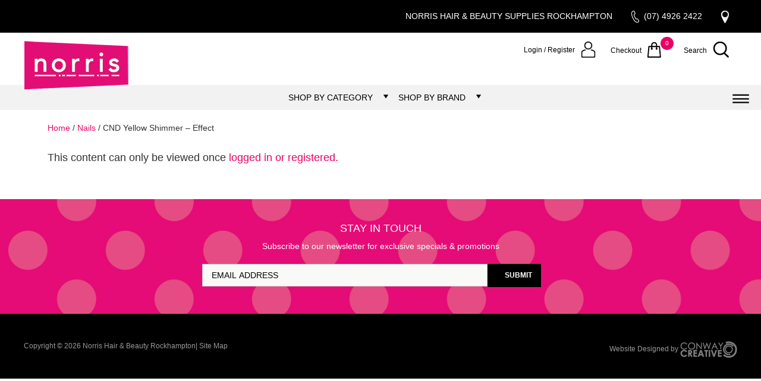

--- FILE ---
content_type: text/html; charset=UTF-8
request_url: https://www.norrishairrockhampton.com.au/product/cnd-yellow-shimmer/
body_size: 12404
content:
<!DOCTYPE html> <!--[if lt IE 7]><html class="no-js lt-ie9 lt-ie8 lt-ie7" lang="en"> <![endif]--> <!--[if IE 7]><html class="no-js lt-ie9 lt-ie8" lang="en"> <![endif]--> <!--[if IE 8]><html class="no-js lt-ie9" lang="en"> <![endif]--> <!--[if gt IE 8]><!--><html class="no-js" lang="en-US" > <!--<![endif]--><head><meta charset="UTF-8"><meta name="description" content=""><meta name="viewport" content="width=device-width, initial-scale=1"><link media="all" href="https://www.norrishairrockhampton.com.au/wp-content/cache/autoptimize/css/autoptimize_2f777105d73912a92b5893b8001d6a89.css" rel="stylesheet"><link media="1" href="https://www.norrishairrockhampton.com.au/wp-content/cache/autoptimize/css/autoptimize_75bf31df858b95cda20d0fb4014034c4.css" rel="stylesheet"><link media="only screen and (max-width: 768px)" href="https://www.norrishairrockhampton.com.au/wp-content/cache/autoptimize/css/autoptimize_6fe211f8bb15af76999ce9135805d7af.css" rel="stylesheet"><title>CND Yellow Shimmer - Effect - Norris Hair Rockhampton</title><link href="https://www.norrishairrockhampton.com.au/wp-content/uploads/2020/10/favicon.ico" rel="shortcut icon" type="image/x-icon" /><link rel="alternate" type="application/rss+xml" title="Norris Hair Rockhampton RSS Feed" href="https://www.norrishairrockhampton.com.au/feed/" /><link rel="pingback" href="https://www.norrishairrockhampton.com.au/xmlrpc.php" /> <!--[if lt IE 9]> <script src="http://html5shim.googlecode.com/svn/trunk/html5.js"></script> <![endif]--><meta name='robots' content='index, follow, max-image-preview:large, max-snippet:-1, max-video-preview:-1' /><link rel="canonical" href="https://www.norrishairrockhampton.com.au/product/cnd-yellow-shimmer/" /><meta property="og:locale" content="en_US" /><meta property="og:type" content="article" /><meta property="og:title" content="CND Yellow Shimmer - Effect - Norris Hair Rockhampton" /><meta property="og:url" content="https://www.norrishairrockhampton.com.au/product/cnd-yellow-shimmer/" /><meta property="og:site_name" content="Norris Hair Rockhampton" /><meta property="article:modified_time" content="2019-05-02T01:00:09+00:00" /><meta property="og:image" content="https://www.norrishairrockhampton.com.au/wp-content/uploads/2019/01/1.jpg" /><meta property="og:image:width" content="904" /><meta property="og:image:height" content="904" /><meta property="og:image:type" content="image/jpeg" /><meta name="twitter:card" content="summary_large_image" /> <script type="application/ld+json" class="yoast-schema-graph">{"@context":"https://schema.org","@graph":[{"@type":"WebPage","@id":"https://www.norrishairrockhampton.com.au/product/cnd-yellow-shimmer/","url":"https://www.norrishairrockhampton.com.au/product/cnd-yellow-shimmer/","name":"CND Yellow Shimmer - Effect - Norris Hair Rockhampton","isPartOf":{"@id":"https://www.norrishairrockhampton.com.au/#website"},"primaryImageOfPage":{"@id":"https://www.norrishairrockhampton.com.au/product/cnd-yellow-shimmer/#primaryimage"},"image":{"@id":"https://www.norrishairrockhampton.com.au/product/cnd-yellow-shimmer/#primaryimage"},"thumbnailUrl":"https://www.norrishairrockhampton.com.au/wp-content/uploads/2019/01/1.jpg","datePublished":"2019-01-03T00:23:52+00:00","dateModified":"2019-05-02T01:00:09+00:00","breadcrumb":{"@id":"https://www.norrishairrockhampton.com.au/product/cnd-yellow-shimmer/#breadcrumb"},"inLanguage":"en-US","potentialAction":[{"@type":"ReadAction","target":["https://www.norrishairrockhampton.com.au/product/cnd-yellow-shimmer/"]}]},{"@type":"ImageObject","inLanguage":"en-US","@id":"https://www.norrishairrockhampton.com.au/product/cnd-yellow-shimmer/#primaryimage","url":"https://www.norrishairrockhampton.com.au/wp-content/uploads/2019/01/1.jpg","contentUrl":"https://www.norrishairrockhampton.com.au/wp-content/uploads/2019/01/1.jpg","width":904,"height":904},{"@type":"BreadcrumbList","@id":"https://www.norrishairrockhampton.com.au/product/cnd-yellow-shimmer/#breadcrumb","itemListElement":[{"@type":"ListItem","position":1,"name":"Home","item":"https://www.norrishairrockhampton.com.au/"},{"@type":"ListItem","position":2,"name":"Shop","item":"https://www.norrishairrockhampton.com.au/shop/"},{"@type":"ListItem","position":3,"name":"CND Yellow Shimmer &#8211; Effect"}]},{"@type":"WebSite","@id":"https://www.norrishairrockhampton.com.au/#website","url":"https://www.norrishairrockhampton.com.au/","name":"Norris Hair Rockhampton","description":"","potentialAction":[{"@type":"SearchAction","target":{"@type":"EntryPoint","urlTemplate":"https://www.norrishairrockhampton.com.au/?s={search_term_string}"},"query-input":{"@type":"PropertyValueSpecification","valueRequired":true,"valueName":"search_term_string"}}],"inLanguage":"en-US"}]}</script> <link rel='dns-prefetch' href='//ajax.googleapis.com' /><link rel="alternate" type="application/rss+xml" title="Norris Hair Rockhampton &raquo; Feed" href="https://www.norrishairrockhampton.com.au/feed/" /><link rel="alternate" type="application/rss+xml" title="Norris Hair Rockhampton &raquo; Comments Feed" href="https://www.norrishairrockhampton.com.au/comments/feed/" /><link rel="alternate" type="application/rss+xml" title="Norris Hair Rockhampton &raquo; CND Yellow Shimmer &#8211; Effect Comments Feed" href="https://www.norrishairrockhampton.com.au/product/cnd-yellow-shimmer/feed/" /> <script type="text/javascript">window._wpemojiSettings = {"baseUrl":"https:\/\/s.w.org\/images\/core\/emoji\/16.0.1\/72x72\/","ext":".png","svgUrl":"https:\/\/s.w.org\/images\/core\/emoji\/16.0.1\/svg\/","svgExt":".svg","source":{"concatemoji":"https:\/\/www.norrishairrockhampton.com.au\/wp-includes\/js\/wp-emoji-release.min.js?ver=6.8.3"}};
/*! This file is auto-generated */
!function(s,n){var o,i,e;function c(e){try{var t={supportTests:e,timestamp:(new Date).valueOf()};sessionStorage.setItem(o,JSON.stringify(t))}catch(e){}}function p(e,t,n){e.clearRect(0,0,e.canvas.width,e.canvas.height),e.fillText(t,0,0);var t=new Uint32Array(e.getImageData(0,0,e.canvas.width,e.canvas.height).data),a=(e.clearRect(0,0,e.canvas.width,e.canvas.height),e.fillText(n,0,0),new Uint32Array(e.getImageData(0,0,e.canvas.width,e.canvas.height).data));return t.every(function(e,t){return e===a[t]})}function u(e,t){e.clearRect(0,0,e.canvas.width,e.canvas.height),e.fillText(t,0,0);for(var n=e.getImageData(16,16,1,1),a=0;a<n.data.length;a++)if(0!==n.data[a])return!1;return!0}function f(e,t,n,a){switch(t){case"flag":return n(e,"\ud83c\udff3\ufe0f\u200d\u26a7\ufe0f","\ud83c\udff3\ufe0f\u200b\u26a7\ufe0f")?!1:!n(e,"\ud83c\udde8\ud83c\uddf6","\ud83c\udde8\u200b\ud83c\uddf6")&&!n(e,"\ud83c\udff4\udb40\udc67\udb40\udc62\udb40\udc65\udb40\udc6e\udb40\udc67\udb40\udc7f","\ud83c\udff4\u200b\udb40\udc67\u200b\udb40\udc62\u200b\udb40\udc65\u200b\udb40\udc6e\u200b\udb40\udc67\u200b\udb40\udc7f");case"emoji":return!a(e,"\ud83e\udedf")}return!1}function g(e,t,n,a){var r="undefined"!=typeof WorkerGlobalScope&&self instanceof WorkerGlobalScope?new OffscreenCanvas(300,150):s.createElement("canvas"),o=r.getContext("2d",{willReadFrequently:!0}),i=(o.textBaseline="top",o.font="600 32px Arial",{});return e.forEach(function(e){i[e]=t(o,e,n,a)}),i}function t(e){var t=s.createElement("script");t.src=e,t.defer=!0,s.head.appendChild(t)}"undefined"!=typeof Promise&&(o="wpEmojiSettingsSupports",i=["flag","emoji"],n.supports={everything:!0,everythingExceptFlag:!0},e=new Promise(function(e){s.addEventListener("DOMContentLoaded",e,{once:!0})}),new Promise(function(t){var n=function(){try{var e=JSON.parse(sessionStorage.getItem(o));if("object"==typeof e&&"number"==typeof e.timestamp&&(new Date).valueOf()<e.timestamp+604800&&"object"==typeof e.supportTests)return e.supportTests}catch(e){}return null}();if(!n){if("undefined"!=typeof Worker&&"undefined"!=typeof OffscreenCanvas&&"undefined"!=typeof URL&&URL.createObjectURL&&"undefined"!=typeof Blob)try{var e="postMessage("+g.toString()+"("+[JSON.stringify(i),f.toString(),p.toString(),u.toString()].join(",")+"));",a=new Blob([e],{type:"text/javascript"}),r=new Worker(URL.createObjectURL(a),{name:"wpTestEmojiSupports"});return void(r.onmessage=function(e){c(n=e.data),r.terminate(),t(n)})}catch(e){}c(n=g(i,f,p,u))}t(n)}).then(function(e){for(var t in e)n.supports[t]=e[t],n.supports.everything=n.supports.everything&&n.supports[t],"flag"!==t&&(n.supports.everythingExceptFlag=n.supports.everythingExceptFlag&&n.supports[t]);n.supports.everythingExceptFlag=n.supports.everythingExceptFlag&&!n.supports.flag,n.DOMReady=!1,n.readyCallback=function(){n.DOMReady=!0}}).then(function(){return e}).then(function(){var e;n.supports.everything||(n.readyCallback(),(e=n.source||{}).concatemoji?t(e.concatemoji):e.wpemoji&&e.twemoji&&(t(e.twemoji),t(e.wpemoji)))}))}((window,document),window._wpemojiSettings);</script> <link rel='stylesheet' id='jquery-ui-style-css' href='//ajax.googleapis.com/ajax/libs/jqueryui/1.13.3/themes/smoothness/jquery-ui.css?ver=6.8.3' type='text/css' media='all' /> <script type="text/javascript" src="https://www.norrishairrockhampton.com.au/wp-content/themes/norris/js/vendor/jquery-1.9.1.min.js" id="jquery-js"></script> <script type="text/javascript" id="woof-husky-js-extra">var woof_husky_txt = {"ajax_url":"https:\/\/www.norrishairrockhampton.com.au\/wp-admin\/admin-ajax.php","plugin_uri":"https:\/\/www.norrishairrockhampton.com.au\/wp-content\/plugins\/woocommerce-products-filter\/ext\/by_text\/","loader":"https:\/\/www.norrishairrockhampton.com.au\/wp-content\/plugins\/woocommerce-products-filter\/ext\/by_text\/assets\/img\/ajax-loader.gif","not_found":"Nothing found!","prev":"Prev","next":"Next","site_link":"https:\/\/www.norrishairrockhampton.com.au","default_data":{"placeholder":"","behavior":"title","search_by_full_word":0,"autocomplete":1,"how_to_open_links":0,"taxonomy_compatibility":0,"sku_compatibility":0,"custom_fields":"","search_desc_variant":0,"view_text_length":10,"min_symbols":3,"max_posts":10,"image":"","notes_for_customer":"","template":"default","max_open_height":300,"page":0}};</script> <script type="text/javascript" id="jquery-ui-datepicker-js-after">jQuery(function(jQuery){jQuery.datepicker.setDefaults({"closeText":"Close","currentText":"Today","monthNames":["January","February","March","April","May","June","July","August","September","October","November","December"],"monthNamesShort":["Jan","Feb","Mar","Apr","May","Jun","Jul","Aug","Sep","Oct","Nov","Dec"],"nextText":"Next","prevText":"Previous","dayNames":["Sunday","Monday","Tuesday","Wednesday","Thursday","Friday","Saturday"],"dayNamesShort":["Sun","Mon","Tue","Wed","Thu","Fri","Sat"],"dayNamesMin":["S","M","T","W","T","F","S"],"dateFormat":"MM d, yy","firstDay":1,"isRTL":false});});</script> <script type="text/javascript" src="//ajax.googleapis.com/ajax/libs/jqueryui/1.13.3/i18n/jquery-ui-i18n.min.js?ver=1" id="jquery-ui-i18n-js"></script> <script type="text/javascript" id="wc-add-to-cart-js-extra">var wc_add_to_cart_params = {"ajax_url":"\/wp-admin\/admin-ajax.php","wc_ajax_url":"\/?wc-ajax=%%endpoint%%","i18n_view_cart":"View cart","cart_url":"https:\/\/www.norrishairrockhampton.com.au\/cart\/","is_cart":"","cart_redirect_after_add":"no"};</script> <script type="text/javascript" id="wc-single-product-js-extra">var wc_single_product_params = {"i18n_required_rating_text":"Please select a rating","i18n_rating_options":["1 of 5 stars","2 of 5 stars","3 of 5 stars","4 of 5 stars","5 of 5 stars"],"i18n_product_gallery_trigger_text":"View full-screen image gallery","review_rating_required":"yes","flexslider":{"rtl":false,"animation":"slide","smoothHeight":true,"directionNav":false,"controlNav":"thumbnails","slideshow":false,"animationSpeed":500,"animationLoop":false,"allowOneSlide":false},"zoom_enabled":"","zoom_options":[],"photoswipe_enabled":"","photoswipe_options":{"shareEl":false,"closeOnScroll":false,"history":false,"hideAnimationDuration":0,"showAnimationDuration":0},"flexslider_enabled":""};</script> <script type="text/javascript" id="woocommerce-js-extra">var woocommerce_params = {"ajax_url":"\/wp-admin\/admin-ajax.php","wc_ajax_url":"\/?wc-ajax=%%endpoint%%","i18n_password_show":"Show password","i18n_password_hide":"Hide password"};</script> <link rel="https://api.w.org/" href="https://www.norrishairrockhampton.com.au/wp-json/" /><link rel="alternate" title="JSON" type="application/json" href="https://www.norrishairrockhampton.com.au/wp-json/wp/v2/product/2973" /><link rel="EditURI" type="application/rsd+xml" title="RSD" href="https://www.norrishairrockhampton.com.au/xmlrpc.php?rsd" /><meta name="generator" content="WordPress 6.8.3" /><meta name="generator" content="WooCommerce 9.8.6" /><link rel='shortlink' href='https://www.norrishairrockhampton.com.au/?p=2973' /><link rel="alternate" title="oEmbed (JSON)" type="application/json+oembed" href="https://www.norrishairrockhampton.com.au/wp-json/oembed/1.0/embed?url=https%3A%2F%2Fwww.norrishairrockhampton.com.au%2Fproduct%2Fcnd-yellow-shimmer%2F" /><link rel="alternate" title="oEmbed (XML)" type="text/xml+oembed" href="https://www.norrishairrockhampton.com.au/wp-json/oembed/1.0/embed?url=https%3A%2F%2Fwww.norrishairrockhampton.com.au%2Fproduct%2Fcnd-yellow-shimmer%2F&#038;format=xml" />  <script async src="https://www.googletagmanager.com/gtag/js?id=UA-175550265-1"></script> <script>window.dataLayer = window.dataLayer || [];
			function gtag(){dataLayer.push(arguments);}
			gtag('js', new Date());
			gtag('config', 'UA-175550265-1');</script> <meta name="generator" content="Norris Template 4.4" /><meta name="generator" content="WooFramework 6.0.3" /> <noscript><style>.woocommerce-product-gallery{ opacity: 1 !important; }</style></noscript> <script>(function(i,s,o,g,r,a,m){i['GoogleAnalyticsObject']=r;i[r]=i[r]||function(){
	  (i[r].q=i[r].q||[]).push(arguments)},i[r].l=1*new Date();a=s.createElement(o),
	  m=s.getElementsByTagName(o)[0];a.async=1;a.src=g;m.parentNode.insertBefore(a,m)
	  })(window,document,'script','//www.google-analytics.com/analytics.js','ga');

	  ga('create', 'UA-175550265-1', 'auto');
	  ga('send', 'pageview');</script> <script src="https://www.norrishairrockhampton.com.au/wp-content/cache/autoptimize/js/autoptimize_09ae4856e5faacf27b74550e7caa5e1d.js"></script></head><body class="wp-singular product-template-default single single-product postid-2973 wp-theme-norris theme-norris woocommerce woocommerce-page woocommerce-no-js metaslider-plugin chrome alt-style-default"><div style="display: none;"><div class="drop-down-list-fancybox" id="fancybox-div"><div class="widget-odd widget-first widget-1 shopcategory widget"><h3 class="widget-title">Product Categories</h3><ul class="product-categories"><li class="cat-item cat-item-18"><a href="https://www.norrishairrockhampton.com.au/product-category/hair-care/cleansing-scalp-care/">Cleansing &amp; Scalp Care</a></li><li class="cat-item cat-item-154"><a href="https://www.norrishairrockhampton.com.au/product-category/combs/">Combs</a></li><li class="cat-item cat-item-31"><a href="https://www.norrishairrockhampton.com.au/product-category/makeup/">Makeup</a></li><li class="cat-item cat-item-43"><a href="https://www.norrishairrockhampton.com.au/product-category/vegan-organic/">Vegan &amp; Organic</a></li><li class="cat-item cat-item-19"><a href="https://www.norrishairrockhampton.com.au/product-category/hair-care/conditioner/">Conditioner</a></li><li class="cat-item cat-item-155"><a href="https://www.norrishairrockhampton.com.au/product-category/capes-aprons/">Capes &amp; Aprons</a></li><li class="cat-item cat-item-32"><a href="https://www.norrishairrockhampton.com.au/product-category/skin-care/">Skin Care</a></li><li class="cat-item cat-item-44"><a href="https://www.norrishairrockhampton.com.au/product-category/clearance/">Clearance</a></li><li class="cat-item cat-item-21"><a href="https://www.norrishairrockhampton.com.au/product-category/new-arrivals/">New Arrivals</a></li><li class="cat-item cat-item-156"><a href="https://www.norrishairrockhampton.com.au/product-category/scissors-thinners-2/">Scissors &amp; Thinners</a></li><li class="cat-item cat-item-33"><a href="https://www.norrishairrockhampton.com.au/product-category/beauty-electrical/">Beauty Electrical</a></li><li class="cat-item cat-item-45"><a href="https://www.norrishairrockhampton.com.au/product-category/hair-electrical/">Hair Electrical</a></li><li class="cat-item cat-item-22"><a href="https://www.norrishairrockhampton.com.au/product-category/eyes-ears/">Ears</a></li><li class="cat-item cat-item-157"><a href="https://www.norrishairrockhampton.com.au/product-category/razor/">Razor</a></li><li class="cat-item cat-item-34 current-cat"><a href="https://www.norrishairrockhampton.com.au/product-category/nails/">Nails</a></li><li class="cat-item cat-item-46"><a href="https://www.norrishairrockhampton.com.au/product-category/salon-furniture/">Salon Furniture</a></li><li class="cat-item cat-item-23"><a href="https://www.norrishairrockhampton.com.au/product-category/hair-extensions/">Hair Extensions</a></li><li class="cat-item cat-item-158"><a href="https://www.norrishairrockhampton.com.au/product-category/sundries/">Sundries</a></li><li class="cat-item cat-item-35"><a href="https://www.norrishairrockhampton.com.au/product-category/spa-body/">Spa &amp; Body</a></li><li class="cat-item cat-item-47"><a href="https://www.norrishairrockhampton.com.au/product-category/waxing/">Waxing</a></li><li class="cat-item cat-item-24"><a href="https://www.norrishairrockhampton.com.au/product-category/salon-starter-kits/">Salon Starter Kits</a></li><li class="cat-item cat-item-159"><a href="https://www.norrishairrockhampton.com.au/product-category/mannequin/">Mannequin</a></li><li class="cat-item cat-item-36"><a href="https://www.norrishairrockhampton.com.au/product-category/bleach/">Bleach</a></li><li class="cat-item cat-item-66"><a href="https://www.norrishairrockhampton.com.au/product-category/styling-products/">Styling Products</a></li><li class="cat-item cat-item-25"><a href="https://www.norrishairrockhampton.com.au/product-category/barber-supplies/">Barber Supplies</a></li><li class="cat-item cat-item-160"><a href="https://www.norrishairrockhampton.com.au/product-category/pouches/">Pouches</a></li><li class="cat-item cat-item-37"><a href="https://www.norrishairrockhampton.com.au/product-category/hair-colour/">Hair Colour</a></li><li class="cat-item cat-item-67"><a href="https://www.norrishairrockhampton.com.au/product-category/perms/">Perms</a></li><li class="cat-item cat-item-26"><a href="https://www.norrishairrockhampton.com.au/product-category/gift-packs/">Gift Packs</a></li><li class="cat-item cat-item-177"><a href="https://www.norrishairrockhampton.com.au/product-category/hair-dryers/">Hair Dryers</a></li><li class="cat-item cat-item-38"><a href="https://www.norrishairrockhampton.com.au/product-category/peroxides/">Peroxides</a></li><li class="cat-item cat-item-151"><a href="https://www.norrishairrockhampton.com.au/product-category/pins-and-clips/">Pins and Clips</a></li><li class="cat-item cat-item-27"><a href="https://www.norrishairrockhampton.com.au/product-category/hair-services/">Hair Services</a></li><li class="cat-item cat-item-39"><a href="https://www.norrishairrockhampton.com.au/product-category/tanning/">Tanning</a></li><li class="cat-item cat-item-152"><a href="https://www.norrishairrockhampton.com.au/product-category/electrical/">Electrical</a></li><li class="cat-item cat-item-29"><a href="https://www.norrishairrockhampton.com.au/product-category/beauty-accessories/">Beauty</a></li><li class="cat-item cat-item-40"><a href="https://www.norrishairrockhampton.com.au/product-category/bulk-items/">Bulk Items</a></li><li class="cat-item cat-item-17"><a href="https://www.norrishairrockhampton.com.au/product-category/hair-care/">Hair Care</a></li><li class="cat-item cat-item-153"><a href="https://www.norrishairrockhampton.com.au/product-category/brushes/">Brushes</a></li><li class="cat-item cat-item-30"><a href="https://www.norrishairrockhampton.com.au/product-category/hair-accessories/">Hair Accessories</a></li><li class="cat-item cat-item-41"><a href="https://www.norrishairrockhampton.com.au/product-category/hair-colour-accessories/">Hair Colour Accessories</a></li></ul></div><div class="widget-even widget-last widget-2 brandcategory widget"><div id="lct-widget-brand_category-container" class="list-custom-taxonomy-widget"><h3 class="widget-title">Brand Categories</h3><ul id="lct-widget-brand_category"><li class="cat-item cat-item-49"><a href="https://www.norrishairrockhampton.com.au/brand_category/caron/">Caron</a></li><li class="cat-item cat-item-107"><a href="https://www.norrishairrockhampton.com.au/brand_category/jaguar/">Jaguar</a></li><li class="cat-item cat-item-173"><a href="https://www.norrishairrockhampton.com.au/brand_category/kasho/">Kasho</a></li><li class="cat-item cat-item-69"><a href="https://www.norrishairrockhampton.com.au/brand_category/hilift/">Hilift</a></li><li class="cat-item cat-item-133"><a href="https://www.norrishairrockhampton.com.au/brand_category/schwarzkopf/igora-vibrance/">Igora Vibrance</a></li><li class="cat-item cat-item-84"><a href="https://www.norrishairrockhampton.com.au/brand_category/hawley/">Hawley</a></li><li class="cat-item cat-item-150"><a href="https://www.norrishairrockhampton.com.au/brand_category/hilift/true-colour/">True Colour</a></li><li class="cat-item cat-item-50"><a href="https://www.norrishairrockhampton.com.au/brand_category/de-lorenzo/">De Lorenzo</a></li><li class="cat-item cat-item-108"><a href="https://www.norrishairrockhampton.com.au/brand_category/goldwell/">Goldwell</a></li><li class="cat-item cat-item-174"><a href="https://www.norrishairrockhampton.com.au/brand_category/icandy/">iCandy</a></li><li class="cat-item cat-item-71"><a href="https://www.norrishairrockhampton.com.au/brand_category/nioxin/">Nioxin</a></li><li class="cat-item cat-item-134"><a href="https://www.norrishairrockhampton.com.au/brand_category/schwarzkopf/igora-royal/">Igora Royal</a></li><li class="cat-item cat-item-85"><a href="https://www.norrishairrockhampton.com.au/brand_category/joico/">Joico</a></li><li class="cat-item cat-item-161"><a href="https://www.norrishairrockhampton.com.au/brand_category/brasil-cacau/">Brasil Cacau</a></li><li class="cat-item cat-item-51"><a href="https://www.norrishairrockhampton.com.au/brand_category/keune/">Keune</a></li><li class="cat-item cat-item-109"><a href="https://www.norrishairrockhampton.com.au/brand_category/joiken/">Joiken</a></li><li class="cat-item cat-item-175"><a href="https://www.norrishairrockhampton.com.au/brand_category/babyliss/">Babyliss</a></li><li class="cat-item cat-item-72"><a href="https://www.norrishairrockhampton.com.au/brand_category/naked-tan/">Naked Tan</a></li><li class="cat-item cat-item-135"><a href="https://www.norrishairrockhampton.com.au/brand_category/affinage/infiniti-colour/">Infiniti Colour</a></li><li class="cat-item cat-item-89"><a href="https://www.norrishairrockhampton.com.au/brand_category/refectocil/">Refectocil</a></li><li class="cat-item cat-item-162"><a href="https://www.norrishairrockhampton.com.au/brand_category/salon-cosmetics/">Salon Cosmetics</a></li><li class="cat-item cat-item-52"><a href="https://www.norrishairrockhampton.com.au/brand_category/lycon/">Lycon</a></li><li class="cat-item cat-item-115"><a href="https://www.norrishairrockhampton.com.au/brand_category/keune/keune-semi/">Keune Semi</a></li><li class="cat-item cat-item-176"><a href="https://www.norrishairrockhampton.com.au/brand_category/jrl/">JRL</a></li><li class="cat-item cat-item-73"><a href="https://www.norrishairrockhampton.com.au/brand_category/ardell/">Ardell</a></li><li class="cat-item cat-item-137"><a href="https://www.norrishairrockhampton.com.au/brand_category/joico/color-intensity/">Color Intensity</a></li><li class="cat-item cat-item-90"><a href="https://www.norrishairrockhampton.com.au/brand_category/tweezerman/">Tweezerman</a></li><li class="cat-item cat-item-163"><a href="https://www.norrishairrockhampton.com.au/brand_category/360/">360</a></li><li class="cat-item cat-item-53"><a href="https://www.norrishairrockhampton.com.au/brand_category/matrix/">Matrix</a></li><li class="cat-item cat-item-116"><a href="https://www.norrishairrockhampton.com.au/brand_category/keune/so-pure/">So Pure Colour</a></li><li class="cat-item cat-item-74"><a href="https://www.norrishairrockhampton.com.au/brand_category/spa-candy/">Spa Candy</a></li><li class="cat-item cat-item-139"><a href="https://www.norrishairrockhampton.com.au/brand_category/goldwell/soft-colour/">Soft Color</a></li><li class="cat-item cat-item-91"><a href="https://www.norrishairrockhampton.com.au/brand_category/lycopedi/">Lyco&#039;pedi</a></li><li class="cat-item cat-item-166"><a href="https://www.norrishairrockhampton.com.au/brand_category/bioline/">Bioline</a></li><li class="cat-item cat-item-54"><a href="https://www.norrishairrockhampton.com.au/brand_category/schwarzkopf/">Schwarzkopf</a></li><li class="cat-item cat-item-118"><a href="https://www.norrishairrockhampton.com.au/brand_category/wella/wella-colour/">Wella Koleston</a></li><li class="cat-item cat-item-76"><a href="https://www.norrishairrockhampton.com.au/brand_category/affinage/">Affinage</a></li><li class="cat-item cat-item-140"><a href="https://www.norrishairrockhampton.com.au/brand_category/brow-code/">Brow Code</a></li><li class="cat-item cat-item-95"><a href="https://www.norrishairrockhampton.com.au/brand_category/elleebana/">Elleebana</a></li><li class="cat-item cat-item-168"><a href="https://www.norrishairrockhampton.com.au/brand_category/kaaral/">Kaaral</a></li><li class="cat-item cat-item-55"><a href="https://www.norrishairrockhampton.com.au/brand_category/wahl/">Wahl</a></li><li class="cat-item cat-item-119"><a href="https://www.norrishairrockhampton.com.au/brand_category/wella/wella-color-touch/">Wella Color Touch</a></li><li class="cat-item cat-item-78"><a href="https://www.norrishairrockhampton.com.au/brand_category/mancini/">Mancini</a></li><li class="cat-item cat-item-142"><a href="https://www.norrishairrockhampton.com.au/brand_category/clevercurl/">CleverCurl</a></li><li class="cat-item cat-item-102"><a href="https://www.norrishairrockhampton.com.au/brand_category/keune/keune-tinta/">Keune Tinta</a></li><li class="cat-item cat-item-169"><a href="https://www.norrishairrockhampton.com.au/brand_category/aquabaci/">AquaBaci</a></li><li class="cat-item cat-item-56"><a href="https://www.norrishairrockhampton.com.au/brand_category/wella/">Wella</a></li><li class="cat-item cat-item-122"><a href="https://www.norrishairrockhampton.com.au/brand_category/kitoko/kitoko-datem-technology/">Kitoko Datem+ Technology</a></li><li class="cat-item cat-item-80"><a href="https://www.norrishairrockhampton.com.au/brand_category/nak/">Nak</a></li><li class="cat-item cat-item-143"><a href="https://www.norrishairrockhampton.com.au/brand_category/foil-me/">Foil Me</a></li><li class="cat-item cat-item-103"><a href="https://www.norrishairrockhampton.com.au/brand_category/gelish/">Gelish</a></li><li class="cat-item cat-item-170"><a href="https://www.norrishairrockhampton.com.au/brand_category/everescents/">EverEscents</a></li><li class="cat-item cat-item-57"><a href="https://www.norrishairrockhampton.com.au/brand_category/cnd/">CND</a></li><li class="cat-item cat-item-130"><a href="https://www.norrishairrockhampton.com.au/brand_category/matrix/color-sync/">Color Sync</a></li><li class="cat-item cat-item-81"><a href="https://www.norrishairrockhampton.com.au/brand_category/natural-look/">Natural Look</a></li><li class="cat-item cat-item-147"><a href="https://www.norrishairrockhampton.com.au/brand_category/kitoko/bred/">b:RED</a></li><li class="cat-item cat-item-104"><a href="https://www.norrishairrockhampton.com.au/brand_category/andis/">Andis</a></li><li class="cat-item cat-item-171"><a href="https://www.norrishairrockhampton.com.au/brand_category/gamma/">Gamma+</a></li><li class="cat-item cat-item-58"><a href="https://www.norrishairrockhampton.com.au/brand_category/kitoko/">Kitoko</a></li><li class="cat-item cat-item-131"><a href="https://www.norrishairrockhampton.com.au/brand_category/matrix/socolor/">SoColor</a></li><li class="cat-item cat-item-82"><a href="https://www.norrishairrockhampton.com.au/brand_category/caflon/">Caflon</a></li><li class="cat-item cat-item-148"><a href="https://www.norrishairrockhampton.com.au/brand_category/show-pony/">Show Pony</a></li><li class="cat-item cat-item-48"><a href="https://www.norrishairrockhampton.com.au/brand_category/arbre/">Arbré</a></li><li class="cat-item cat-item-106"><a href="https://www.norrishairrockhampton.com.au/brand_category/angel-extensions/">Angel Extensions</a></li><li class="cat-item cat-item-172"><a href="https://www.norrishairrockhampton.com.au/brand_category/yasaka/">Yasaka</a></li><li class="cat-item cat-item-60"><a href="https://www.norrishairrockhampton.com.au/brand_category/quantum/">Quantum</a></li><li class="cat-item cat-item-132"><a href="https://www.norrishairrockhampton.com.au/brand_category/keune/chameleon/">Color Chameleon</a></li><li class="cat-item cat-item-83"><a href="https://www.norrishairrockhampton.com.au/brand_category/jeorg/">Jeorg</a></li><li class="cat-item cat-item-149"><a href="https://www.norrishairrockhampton.com.au/brand_category/de-lorenzo/nova-colour/">Nova Colour</a></li></ul></div></div><div class="clearfix"></div></div></div><div id="main-wrapper" class="hfeed site" role="main"><div class="toptext"><div class="container"> <span>NORRIS HAIR &amp; BEAUTY SUPPLIES ROCKHAMPTON</span> <span><a href="#"> <img src="https://www.norrishairrockhampton.com.au/wp-content/themes/norris/images/phone.png" class="phone-icon"><span>(07) 4926 2422 </span></a></span> <span class="map-icon"><a href="https://www.google.com.ph/maps/place/6+Denning+St,+Park+Avenue+QLD+4701,+Australia/@-23.3489893,150.5196042,17z/data=!3m1!4b1!4m5!3m4!1s0x6bc300e3053f56d3:0x92d4e17069c35df1!8m2!3d-23.3489893!4d150.5217929" target="_blank"><img src="https://www.norrishairrockhampton.com.au/wp-content/themes/norris/images/location-icon.png" class="location-icon"></a></span></div></div><header class="header"><div class="container"><div class="logo-container  "> <a href="https://www.norrishairrockhampton.com.au"> <img src="https://www.norrishairrockhampton.com.au/wp-content/themes/norris/images/logo.png" alt="Norris Hair Rockhampton" title=""> </a></div><div class="right-nav"> <a href="https://www.norrishairrockhampton.com.au/my-account/"><span>Login / Register</span> <img src="https://www.norrishairrockhampton.com.au/wp-content/themes/norris/images/login.png"> <img src="https://www.norrishairrockhampton.com.au/wp-content/themes/norris/images/login-white.png" class="fixed-icon"></a> <a href="https://www.norrishairrockhampton.com.au/cart"><span>Checkout</span> <img src="https://www.norrishairrockhampton.com.au/wp-content/themes/norris/images/checkout.png"> <img src="https://www.norrishairrockhampton.com.au/wp-content/themes/norris/images/checkout-white.png" class="fixed-icon"> <span class='count-number'> 0 </span> </a> <a href="#" class="search-button"><span>Search</span> <img src="https://www.norrishairrockhampton.com.au/wp-content/themes/norris/images/search.png"> <img src="https://www.norrishairrockhampton.com.au/wp-content/themes/norris/images/search-white.png" class="fixed-icon"></a><form method="get" id="searchform" action="https://www.norrishairrockhampton.com.au/"><div id="search-inputs"> <input type="text" value="" name="s" id="s" /> <input type="submit" id="searchsubmit" value="Search" /></div><div class="close-fromm">X</div></form></div><div class="clearfix"></div></div></header><div class="clearfix"></div><div class="filters"><div class="clearfix"></div><div class="container"><div class="filter-list"> <a href="#" id="shopcategory">SHOP BY CATEGORY </a> <a href="#" id="brandcategory">SHOP BY BRAND</a></div> <a href="#" class="menu-trigger"><img class="not-active" src="https://www.norrishairrockhampton.com.au/wp-content/themes/norris/images/menu.png" alt=""><img class="active" src="https://www.norrishairrockhampton.com.au/wp-content/themes/norris/images/menu-white.png" alt=""></a><nav id="site-navigation" class="main-navigation main-navigation2 default-nav " role="navigation"><ul id="menu-main-menu" class=""><li id="menu-item-107" class="fancybox-li menu-item menu-item-type-custom menu-item-object-custom menu-item-107"><a href="#fancybox-div">Product and Brand Categories</a></li><li id="menu-item-50" class="menu-item menu-item-type-post_type menu-item-object-page menu-item-50"><a href="https://www.norrishairrockhampton.com.au/about-us/">About Us</a></li><li id="menu-item-51" class="menu-item menu-item-type-post_type menu-item-object-page menu-item-51"><a href="https://www.norrishairrockhampton.com.au/service-areas/">Service Areas</a></li><li id="menu-item-52" class="menu-item menu-item-type-post_type menu-item-object-page menu-item-52"><a href="https://www.norrishairrockhampton.com.au/contact-us/">Contact Us</a></li><li id="menu-item-53" class="menu-item menu-item-type-post_type menu-item-object-page menu-item-53"><a href="https://www.norrishairrockhampton.com.au/shipping-delivery/">Shipping &#038; Delivery</a></li><li id="menu-item-54" class="menu-item menu-item-type-post_type menu-item-object-page menu-item-54"><a href="https://www.norrishairrockhampton.com.au/returns-warranties/">Returns &#038; Warranties</a></li><li id="menu-item-55" class="menu-item menu-item-type-post_type menu-item-object-page menu-item-55"><a href="https://www.norrishairrockhampton.com.au/terms-conditions/">Terms &#038; Conditions</a></li><li id="menu-item-56" class="menu-item menu-item-type-post_type menu-item-object-page menu-item-56"><a href="https://www.norrishairrockhampton.com.au/privacy-policy-security/">Privacy Policy &#038; Security</a></li></ul><div class="clearfix"></div></nav><div class="drop-down-list"><div class="widget-odd widget-3 shopcategory widget"><h3 class="widget-title">Product Categories</h3><ul class="product-categories"><li class="cat-item cat-item-18"><a href="https://www.norrishairrockhampton.com.au/product-category/hair-care/cleansing-scalp-care/">Cleansing &amp; Scalp Care</a></li><li class="cat-item cat-item-154"><a href="https://www.norrishairrockhampton.com.au/product-category/combs/">Combs</a></li><li class="cat-item cat-item-31"><a href="https://www.norrishairrockhampton.com.au/product-category/makeup/">Makeup</a></li><li class="cat-item cat-item-43"><a href="https://www.norrishairrockhampton.com.au/product-category/vegan-organic/">Vegan &amp; Organic</a></li><li class="cat-item cat-item-19"><a href="https://www.norrishairrockhampton.com.au/product-category/hair-care/conditioner/">Conditioner</a></li><li class="cat-item cat-item-155"><a href="https://www.norrishairrockhampton.com.au/product-category/capes-aprons/">Capes &amp; Aprons</a></li><li class="cat-item cat-item-32"><a href="https://www.norrishairrockhampton.com.au/product-category/skin-care/">Skin Care</a></li><li class="cat-item cat-item-44"><a href="https://www.norrishairrockhampton.com.au/product-category/clearance/">Clearance</a></li><li class="cat-item cat-item-21"><a href="https://www.norrishairrockhampton.com.au/product-category/new-arrivals/">New Arrivals</a></li><li class="cat-item cat-item-156"><a href="https://www.norrishairrockhampton.com.au/product-category/scissors-thinners-2/">Scissors &amp; Thinners</a></li><li class="cat-item cat-item-33"><a href="https://www.norrishairrockhampton.com.au/product-category/beauty-electrical/">Beauty Electrical</a></li><li class="cat-item cat-item-45"><a href="https://www.norrishairrockhampton.com.au/product-category/hair-electrical/">Hair Electrical</a></li><li class="cat-item cat-item-22"><a href="https://www.norrishairrockhampton.com.au/product-category/eyes-ears/">Ears</a></li><li class="cat-item cat-item-157"><a href="https://www.norrishairrockhampton.com.au/product-category/razor/">Razor</a></li><li class="cat-item cat-item-34 current-cat"><a href="https://www.norrishairrockhampton.com.au/product-category/nails/">Nails</a></li><li class="cat-item cat-item-46"><a href="https://www.norrishairrockhampton.com.au/product-category/salon-furniture/">Salon Furniture</a></li><li class="cat-item cat-item-23"><a href="https://www.norrishairrockhampton.com.au/product-category/hair-extensions/">Hair Extensions</a></li><li class="cat-item cat-item-158"><a href="https://www.norrishairrockhampton.com.au/product-category/sundries/">Sundries</a></li><li class="cat-item cat-item-35"><a href="https://www.norrishairrockhampton.com.au/product-category/spa-body/">Spa &amp; Body</a></li><li class="cat-item cat-item-47"><a href="https://www.norrishairrockhampton.com.au/product-category/waxing/">Waxing</a></li><li class="cat-item cat-item-24"><a href="https://www.norrishairrockhampton.com.au/product-category/salon-starter-kits/">Salon Starter Kits</a></li><li class="cat-item cat-item-159"><a href="https://www.norrishairrockhampton.com.au/product-category/mannequin/">Mannequin</a></li><li class="cat-item cat-item-36"><a href="https://www.norrishairrockhampton.com.au/product-category/bleach/">Bleach</a></li><li class="cat-item cat-item-66"><a href="https://www.norrishairrockhampton.com.au/product-category/styling-products/">Styling Products</a></li><li class="cat-item cat-item-25"><a href="https://www.norrishairrockhampton.com.au/product-category/barber-supplies/">Barber Supplies</a></li><li class="cat-item cat-item-160"><a href="https://www.norrishairrockhampton.com.au/product-category/pouches/">Pouches</a></li><li class="cat-item cat-item-37"><a href="https://www.norrishairrockhampton.com.au/product-category/hair-colour/">Hair Colour</a></li><li class="cat-item cat-item-67"><a href="https://www.norrishairrockhampton.com.au/product-category/perms/">Perms</a></li><li class="cat-item cat-item-26"><a href="https://www.norrishairrockhampton.com.au/product-category/gift-packs/">Gift Packs</a></li><li class="cat-item cat-item-177"><a href="https://www.norrishairrockhampton.com.au/product-category/hair-dryers/">Hair Dryers</a></li><li class="cat-item cat-item-38"><a href="https://www.norrishairrockhampton.com.au/product-category/peroxides/">Peroxides</a></li><li class="cat-item cat-item-151"><a href="https://www.norrishairrockhampton.com.au/product-category/pins-and-clips/">Pins and Clips</a></li><li class="cat-item cat-item-27"><a href="https://www.norrishairrockhampton.com.au/product-category/hair-services/">Hair Services</a></li><li class="cat-item cat-item-39"><a href="https://www.norrishairrockhampton.com.au/product-category/tanning/">Tanning</a></li><li class="cat-item cat-item-152"><a href="https://www.norrishairrockhampton.com.au/product-category/electrical/">Electrical</a></li><li class="cat-item cat-item-29"><a href="https://www.norrishairrockhampton.com.au/product-category/beauty-accessories/">Beauty</a></li><li class="cat-item cat-item-40"><a href="https://www.norrishairrockhampton.com.au/product-category/bulk-items/">Bulk Items</a></li><li class="cat-item cat-item-17"><a href="https://www.norrishairrockhampton.com.au/product-category/hair-care/">Hair Care</a></li><li class="cat-item cat-item-153"><a href="https://www.norrishairrockhampton.com.au/product-category/brushes/">Brushes</a></li><li class="cat-item cat-item-30"><a href="https://www.norrishairrockhampton.com.au/product-category/hair-accessories/">Hair Accessories</a></li><li class="cat-item cat-item-41"><a href="https://www.norrishairrockhampton.com.au/product-category/hair-colour-accessories/">Hair Colour Accessories</a></li></ul></div><div class="widget-even widget-4 brandcategory widget"><div id="lct-widget-brand_category-container" class="list-custom-taxonomy-widget"><h3 class="widget-title">Brand Categories</h3><ul id="lct-widget-brand_category"><li class="cat-item cat-item-49"><a href="https://www.norrishairrockhampton.com.au/brand_category/caron/">Caron</a></li><li class="cat-item cat-item-107"><a href="https://www.norrishairrockhampton.com.au/brand_category/jaguar/">Jaguar</a></li><li class="cat-item cat-item-173"><a href="https://www.norrishairrockhampton.com.au/brand_category/kasho/">Kasho</a></li><li class="cat-item cat-item-69"><a href="https://www.norrishairrockhampton.com.au/brand_category/hilift/">Hilift</a></li><li class="cat-item cat-item-133"><a href="https://www.norrishairrockhampton.com.au/brand_category/schwarzkopf/igora-vibrance/">Igora Vibrance</a></li><li class="cat-item cat-item-84"><a href="https://www.norrishairrockhampton.com.au/brand_category/hawley/">Hawley</a></li><li class="cat-item cat-item-150"><a href="https://www.norrishairrockhampton.com.au/brand_category/hilift/true-colour/">True Colour</a></li><li class="cat-item cat-item-50"><a href="https://www.norrishairrockhampton.com.au/brand_category/de-lorenzo/">De Lorenzo</a></li><li class="cat-item cat-item-108"><a href="https://www.norrishairrockhampton.com.au/brand_category/goldwell/">Goldwell</a></li><li class="cat-item cat-item-174"><a href="https://www.norrishairrockhampton.com.au/brand_category/icandy/">iCandy</a></li><li class="cat-item cat-item-71"><a href="https://www.norrishairrockhampton.com.au/brand_category/nioxin/">Nioxin</a></li><li class="cat-item cat-item-134"><a href="https://www.norrishairrockhampton.com.au/brand_category/schwarzkopf/igora-royal/">Igora Royal</a></li><li class="cat-item cat-item-85"><a href="https://www.norrishairrockhampton.com.au/brand_category/joico/">Joico</a></li><li class="cat-item cat-item-161"><a href="https://www.norrishairrockhampton.com.au/brand_category/brasil-cacau/">Brasil Cacau</a></li><li class="cat-item cat-item-51"><a href="https://www.norrishairrockhampton.com.au/brand_category/keune/">Keune</a></li><li class="cat-item cat-item-109"><a href="https://www.norrishairrockhampton.com.au/brand_category/joiken/">Joiken</a></li><li class="cat-item cat-item-175"><a href="https://www.norrishairrockhampton.com.au/brand_category/babyliss/">Babyliss</a></li><li class="cat-item cat-item-72"><a href="https://www.norrishairrockhampton.com.au/brand_category/naked-tan/">Naked Tan</a></li><li class="cat-item cat-item-135"><a href="https://www.norrishairrockhampton.com.au/brand_category/affinage/infiniti-colour/">Infiniti Colour</a></li><li class="cat-item cat-item-89"><a href="https://www.norrishairrockhampton.com.au/brand_category/refectocil/">Refectocil</a></li><li class="cat-item cat-item-162"><a href="https://www.norrishairrockhampton.com.au/brand_category/salon-cosmetics/">Salon Cosmetics</a></li><li class="cat-item cat-item-52"><a href="https://www.norrishairrockhampton.com.au/brand_category/lycon/">Lycon</a></li><li class="cat-item cat-item-115"><a href="https://www.norrishairrockhampton.com.au/brand_category/keune/keune-semi/">Keune Semi</a></li><li class="cat-item cat-item-176"><a href="https://www.norrishairrockhampton.com.au/brand_category/jrl/">JRL</a></li><li class="cat-item cat-item-73"><a href="https://www.norrishairrockhampton.com.au/brand_category/ardell/">Ardell</a></li><li class="cat-item cat-item-137"><a href="https://www.norrishairrockhampton.com.au/brand_category/joico/color-intensity/">Color Intensity</a></li><li class="cat-item cat-item-90"><a href="https://www.norrishairrockhampton.com.au/brand_category/tweezerman/">Tweezerman</a></li><li class="cat-item cat-item-163"><a href="https://www.norrishairrockhampton.com.au/brand_category/360/">360</a></li><li class="cat-item cat-item-53"><a href="https://www.norrishairrockhampton.com.au/brand_category/matrix/">Matrix</a></li><li class="cat-item cat-item-116"><a href="https://www.norrishairrockhampton.com.au/brand_category/keune/so-pure/">So Pure Colour</a></li><li class="cat-item cat-item-74"><a href="https://www.norrishairrockhampton.com.au/brand_category/spa-candy/">Spa Candy</a></li><li class="cat-item cat-item-139"><a href="https://www.norrishairrockhampton.com.au/brand_category/goldwell/soft-colour/">Soft Color</a></li><li class="cat-item cat-item-91"><a href="https://www.norrishairrockhampton.com.au/brand_category/lycopedi/">Lyco&#039;pedi</a></li><li class="cat-item cat-item-166"><a href="https://www.norrishairrockhampton.com.au/brand_category/bioline/">Bioline</a></li><li class="cat-item cat-item-54"><a href="https://www.norrishairrockhampton.com.au/brand_category/schwarzkopf/">Schwarzkopf</a></li><li class="cat-item cat-item-118"><a href="https://www.norrishairrockhampton.com.au/brand_category/wella/wella-colour/">Wella Koleston</a></li><li class="cat-item cat-item-76"><a href="https://www.norrishairrockhampton.com.au/brand_category/affinage/">Affinage</a></li><li class="cat-item cat-item-140"><a href="https://www.norrishairrockhampton.com.au/brand_category/brow-code/">Brow Code</a></li><li class="cat-item cat-item-95"><a href="https://www.norrishairrockhampton.com.au/brand_category/elleebana/">Elleebana</a></li><li class="cat-item cat-item-168"><a href="https://www.norrishairrockhampton.com.au/brand_category/kaaral/">Kaaral</a></li><li class="cat-item cat-item-55"><a href="https://www.norrishairrockhampton.com.au/brand_category/wahl/">Wahl</a></li><li class="cat-item cat-item-119"><a href="https://www.norrishairrockhampton.com.au/brand_category/wella/wella-color-touch/">Wella Color Touch</a></li><li class="cat-item cat-item-78"><a href="https://www.norrishairrockhampton.com.au/brand_category/mancini/">Mancini</a></li><li class="cat-item cat-item-142"><a href="https://www.norrishairrockhampton.com.au/brand_category/clevercurl/">CleverCurl</a></li><li class="cat-item cat-item-102"><a href="https://www.norrishairrockhampton.com.au/brand_category/keune/keune-tinta/">Keune Tinta</a></li><li class="cat-item cat-item-169"><a href="https://www.norrishairrockhampton.com.au/brand_category/aquabaci/">AquaBaci</a></li><li class="cat-item cat-item-56"><a href="https://www.norrishairrockhampton.com.au/brand_category/wella/">Wella</a></li><li class="cat-item cat-item-122"><a href="https://www.norrishairrockhampton.com.au/brand_category/kitoko/kitoko-datem-technology/">Kitoko Datem+ Technology</a></li><li class="cat-item cat-item-80"><a href="https://www.norrishairrockhampton.com.au/brand_category/nak/">Nak</a></li><li class="cat-item cat-item-143"><a href="https://www.norrishairrockhampton.com.au/brand_category/foil-me/">Foil Me</a></li><li class="cat-item cat-item-103"><a href="https://www.norrishairrockhampton.com.au/brand_category/gelish/">Gelish</a></li><li class="cat-item cat-item-170"><a href="https://www.norrishairrockhampton.com.au/brand_category/everescents/">EverEscents</a></li><li class="cat-item cat-item-57"><a href="https://www.norrishairrockhampton.com.au/brand_category/cnd/">CND</a></li><li class="cat-item cat-item-130"><a href="https://www.norrishairrockhampton.com.au/brand_category/matrix/color-sync/">Color Sync</a></li><li class="cat-item cat-item-81"><a href="https://www.norrishairrockhampton.com.au/brand_category/natural-look/">Natural Look</a></li><li class="cat-item cat-item-147"><a href="https://www.norrishairrockhampton.com.au/brand_category/kitoko/bred/">b:RED</a></li><li class="cat-item cat-item-104"><a href="https://www.norrishairrockhampton.com.au/brand_category/andis/">Andis</a></li><li class="cat-item cat-item-171"><a href="https://www.norrishairrockhampton.com.au/brand_category/gamma/">Gamma+</a></li><li class="cat-item cat-item-58"><a href="https://www.norrishairrockhampton.com.au/brand_category/kitoko/">Kitoko</a></li><li class="cat-item cat-item-131"><a href="https://www.norrishairrockhampton.com.au/brand_category/matrix/socolor/">SoColor</a></li><li class="cat-item cat-item-82"><a href="https://www.norrishairrockhampton.com.au/brand_category/caflon/">Caflon</a></li><li class="cat-item cat-item-148"><a href="https://www.norrishairrockhampton.com.au/brand_category/show-pony/">Show Pony</a></li><li class="cat-item cat-item-48"><a href="https://www.norrishairrockhampton.com.au/brand_category/arbre/">Arbré</a></li><li class="cat-item cat-item-106"><a href="https://www.norrishairrockhampton.com.au/brand_category/angel-extensions/">Angel Extensions</a></li><li class="cat-item cat-item-172"><a href="https://www.norrishairrockhampton.com.au/brand_category/yasaka/">Yasaka</a></li><li class="cat-item cat-item-60"><a href="https://www.norrishairrockhampton.com.au/brand_category/quantum/">Quantum</a></li><li class="cat-item cat-item-132"><a href="https://www.norrishairrockhampton.com.au/brand_category/keune/chameleon/">Color Chameleon</a></li><li class="cat-item cat-item-83"><a href="https://www.norrishairrockhampton.com.au/brand_category/jeorg/">Jeorg</a></li><li class="cat-item cat-item-149"><a href="https://www.norrishairrockhampton.com.au/brand_category/de-lorenzo/nova-colour/">Nova Colour</a></li></ul></div></div><div class="clearfix"></div></div></div></div><div class="container"><nav class="woocommerce-breadcrumb" aria-label="Breadcrumb"><a href="https://www.norrishairrockhampton.com.au">Home</a>&nbsp;/&nbsp;<a href="https://www.norrishairrockhampton.com.au/product-category/nails/">Nails</a>&nbsp;/&nbsp;CND Yellow Shimmer &#8211; Effect</nav></div><div class="content-area"> <script type="text/javascript">jQuery(document).ready(function($){
        
        $('.product_meta .posted_in a').on('click', function(e) {
            e.preventDefault();
        });
    });</script> <div class="container"><div class="single-content"><div class="vertical-align"><h4 style="padding: 0 40px;">This content can only be viewed once <a href="https://www.norrishairrockhampton.com.au/my-account/">logged in or registered.</a></h4></div></div><div class="clearfix"></div></div></div><div class="mailchimp-wrapper"><div class="container"><h3>STAY IN TOUCH</h3><p>Subscribe to our newsletter for exclusive specials & promotions</p><div id="mc_embed_signup"><form action="https://norrishairrockhampton.us17.list-manage.com/subscribe/post?u=2499957ebfcd38a8a5a38c150&amp;id=41d68f932b" method="post" id="mc-embedded-subscribe-form" name="mc-embedded-subscribe-form" class="validate" target="_blank" novalidate><div id="mc_embed_signup_scroll"><div class="indicates-required"><span class="asterisk">*</span> indicates required</div><div class="mc-field-group"> <input type="email" value="" name="EMAIL" class="required email" id="mce-EMAIL" placeholder="EMAIL ADDRESS"></div><div id="mce-responses" class=""><div class="response" id="mce-error-response" style="display:none"></div><div class="response" id="mce-success-response" style="display:none"></div></div><div style="position: absolute; left: -5000px;" aria-hidden="true"><input type="text" name="b_2499957ebfcd38a8a5a38c150_41d68f932b" tabindex="-1" value=""></div><div class="submit-chimp"><input type="submit" value="SUBMIT" name="subscribe" id="mc-embedded-subscribe" class="button"></div></div></form></div></div></div><footer class="footer"><div class="container"><div class="footer-mid footer-cols two-third"><div class="footer-wrapper"><p> <a href="https://www.norrishairrockhampton.com.au " class="copyright-text">Copyright © 2026 Norris Hair & Beauty Rockhampton </a> | <a class="footerlinks" href="https://www.norrishairrockhampton.com.au/site-map">Site Map</a> <a href="http://conwaycreative.com.au/" target="_blank" class="conway-link">Website Designed by <img src="https://www.norrishairrockhampton.com.au/wp-content/themes/norris/images/conway-creative-logo.png" alt=""></a></p><div class="clearfix"></div></div></div><div class="clearfix"></div></div></footer> <script type="speculationrules">{"prefetch":[{"source":"document","where":{"and":[{"href_matches":"\/*"},{"not":{"href_matches":["\/wp-*.php","\/wp-admin\/*","\/wp-content\/uploads\/*","\/wp-content\/*","\/wp-content\/plugins\/*","\/wp-content\/themes\/norris\/*","\/*\\?(.+)"]}},{"not":{"selector_matches":"a[rel~=\"nofollow\"]"}},{"not":{"selector_matches":".no-prefetch, .no-prefetch a"}}]},"eagerness":"conservative"}]}</script> <script type="application/ld+json">{"@context":"https:\/\/schema.org\/","@type":"BreadcrumbList","itemListElement":[{"@type":"ListItem","position":1,"item":{"name":"Home","@id":"https:\/\/www.norrishairrockhampton.com.au"}},{"@type":"ListItem","position":2,"item":{"name":"Nails","@id":"https:\/\/www.norrishairrockhampton.com.au\/product-category\/nails\/"}},{"@type":"ListItem","position":3,"item":{"name":"CND Yellow Shimmer &amp;#8211; Effect","@id":"https:\/\/www.norrishairrockhampton.com.au\/product\/cnd-yellow-shimmer\/"}}]}</script> <script type='text/javascript'>(function () {
			var c = document.body.className;
			c = c.replace(/woocommerce-no-js/, 'woocommerce-js');
			document.body.className = c;
		})();</script> <script type="text/javascript" id="thwepo-public-script-js-extra">var thwepo_public_var = {"lang":{"am":"am","pm":"pm","AM":"AM","PM":"PM","decimal":".","mins":"mins","hr":"hr","hrs":"hrs"},"language":"en","date_format":"MM d, yy","readonly_date_field":"1","ajax_url":"https:\/\/www.norrishairrockhampton.com.au\/wp-admin\/admin-ajax.php","price_ph_simple":"","price_ph_variable":"","is_quick_view":""};</script> <script type="text/javascript" id="wc-order-attribution-js-extra">var wc_order_attribution = {"params":{"lifetime":1.0000000000000000818030539140313095458623138256371021270751953125e-5,"session":30,"base64":false,"ajaxurl":"https:\/\/www.norrishairrockhampton.com.au\/wp-admin\/admin-ajax.php","prefix":"wc_order_attribution_","allowTracking":true},"fields":{"source_type":"current.typ","referrer":"current_add.rf","utm_campaign":"current.cmp","utm_source":"current.src","utm_medium":"current.mdm","utm_content":"current.cnt","utm_id":"current.id","utm_term":"current.trm","utm_source_platform":"current.plt","utm_creative_format":"current.fmt","utm_marketing_tactic":"current.tct","session_entry":"current_add.ep","session_start_time":"current_add.fd","session_pages":"session.pgs","session_count":"udata.vst","user_agent":"udata.uag"}};</script> <script type="text/javascript" id="woof_front-js-extra">var woof_filter_titles = {"by_instock":"by_instock","product_cat":"Product categories","brand_category":"Brand Category"};
var woof_ext_filter_titles = {"woof_author":"By author","stock":"In stock","onsales":"On sale","byrating":"By rating","woof_text":"By text"};</script> <script type="text/javascript" id="woof_front-js-before">const woof_front_nonce = "6db7aa265a";
        var woof_is_permalink =1;
        var woof_shop_page = "";
                var woof_m_b_container =".woocommerce-products-header";
        var woof_really_curr_tax = {};
        var woof_current_page_link = location.protocol + '//' + location.host + location.pathname;
        /*lets remove pagination from woof_current_page_link*/
        woof_current_page_link = woof_current_page_link.replace(/\page\/[0-9]+/, "");
                        woof_current_page_link = "https://www.norrishairrockhampton.com.au/shop/";
                        var woof_link = 'https://www.norrishairrockhampton.com.au/wp-content/plugins/woocommerce-products-filter/';
        
        var woof_ajaxurl = "https://www.norrishairrockhampton.com.au/wp-admin/admin-ajax.php";

        var woof_lang = {
        'orderby': "orderby",
        'date': "date",
        'perpage': "per page",
        'pricerange': "price range",
        'menu_order': "menu order",
        'popularity': "popularity",
        'rating': "rating",
        'price': "price low to high",
        'price-desc': "price high to low",
        'clear_all': "Clear All",
        'list_opener': "Сhild list opener",
        };

        if (typeof woof_lang_custom == 'undefined') {
        var woof_lang_custom = {};/*!!important*/
        }

        var woof_is_mobile = 0;
        


        var woof_show_price_search_button = 0;
        var woof_show_price_search_type = 0;
        
        var woof_show_price_search_type = 0;
        var swoof_search_slug = "swoof";

        
        var icheck_skin = {};
                    icheck_skin = 'none';
        
        var woof_select_type = 'chosen';


                var woof_current_values = '[]';
                var woof_lang_loading = "Loading ...";

        
        var woof_lang_show_products_filter = "show products filter";
        var woof_lang_hide_products_filter = "hide products filter";
        var woof_lang_pricerange = "price range";

        var woof_use_beauty_scroll =0;

        var woof_autosubmit =1;
        var woof_ajaxurl = "https://www.norrishairrockhampton.com.au/wp-admin/admin-ajax.php";
        /*var woof_submit_link = "";*/
        var woof_is_ajax = 0;
        var woof_ajax_redraw = 0;
        var woof_ajax_page_num =1;
        var woof_ajax_first_done = false;
        var woof_checkboxes_slide_flag = 1;


        /*toggles*/
        var woof_toggle_type = "text";

        var woof_toggle_closed_text = "+";
        var woof_toggle_opened_text = "-";

        var woof_toggle_closed_image = "https://www.norrishairrockhampton.com.au/wp-content/plugins/woocommerce-products-filter/img/plus.svg";
        var woof_toggle_opened_image = "https://www.norrishairrockhampton.com.au/wp-content/plugins/woocommerce-products-filter/img/minus.svg";

        var woof_save_state_checkbox = 1;

        /*indexes which can be displayed in red buttons panel*/
                var woof_accept_array = ["min_price", "orderby", "perpage", "woof_author","stock","onsales","byrating","woof_text","min_rating","product_brand","product_visibility","product_cat","product_tag","brand_category"];

        
        /*for extensions*/

        var woof_ext_init_functions = null;
                    woof_ext_init_functions = '{"by_author":"woof_init_author","by_instock":"woof_init_instock","by_onsales":"woof_init_onsales","by_text":"woof_init_text","label":"woof_init_labels","select_radio_check":"woof_init_select_radio_check"}';
        

        
        var woof_overlay_skin = "default";

        
 function woof_js_after_ajax_done() { jQuery(document).trigger('woof_ajax_done'); 

}
 var woof_front_sd_is_a=1;var woof_front_show_notes=1;var woof_lang_front_builder_del="Are you sure you want to delete this filter-section?";var woof_lang_front_builder_options="Options";var woof_lang_front_builder_option="Option";var woof_lang_front_builder_section_options="Section Options";var woof_lang_front_builder_description="Description";var woof_lang_front_builder_close="Close";var woof_lang_front_builder_suggest="Suggest the feature";var woof_lang_front_builder_good_to_use="good to use in content areas";var woof_lang_front_builder_confirm_sd="Smart Designer item will be created and attached to this filter section and will cancel current type, proceed?";var woof_lang_front_builder_creating="Creating";var woof_lang_front_builder_shortcode="Shortcode";var woof_lang_front_builder_layout="Layout";var woof_lang_front_builder_filter_section="Section options";var woof_lang_front_builder_filter_redrawing="filter redrawing";var woof_lang_front_builder_filter_redrawn="redrawn";var woof_lang_front_builder_filter_redrawn="redrawn";var woof_lang_front_builder_title_top_info="this functionality is only visible for the site administrator";var woof_lang_front_builder_title_top_info_demo="demo mode is activated, and results are visible only to you";;var woof_lang_front_builder_select="+ Add filter section";</script> </body></html><script type="text/javascript">$(function() {
    jQuery('.main-navigation > ul > li:first-child + li + li + li').addClass('current_page_item');
  });</script>

--- FILE ---
content_type: text/plain
request_url: https://www.google-analytics.com/j/collect?v=1&_v=j102&a=1574119150&t=pageview&_s=1&dl=https%3A%2F%2Fwww.norrishairrockhampton.com.au%2Fproduct%2Fcnd-yellow-shimmer%2F&ul=en-us%40posix&dt=CND%20Yellow%20Shimmer%20-%20Effect%20-%20Norris%20Hair%20Rockhampton&sr=1280x720&vp=1280x720&_u=IEBAAEABAAAAACAAI~&jid=746322373&gjid=1718825007&cid=869974049.1768626613&tid=UA-175550265-1&_gid=429183557.1768626613&_r=1&_slc=1&z=1156755192
body_size: -455
content:
2,cG-49ZF8XX1QH